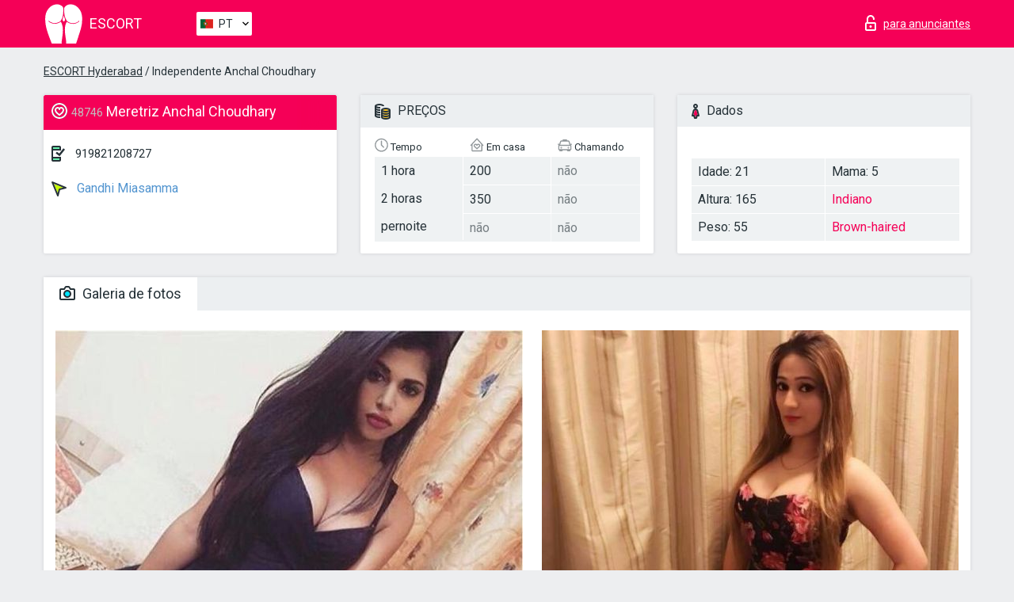

--- FILE ---
content_type: application/javascript; charset=UTF-8
request_url: https://escorthyderabad.info/js/rangeSlider/js/ion-rangeSlider/ion.rangeSlider.js
body_size: 10305
content:
// Ion.RangeSlider | version 2.1.4 | https://github.com/IonDen/ion.rangeSlider
;(function(g){"function"===typeof define&&define.amd?define(["jquery"],function(q){g(q,document,window,navigator)}):g(jQuery,document,window,navigator)})(function(g,q,h,t,v){var u=0,p=function(){var a=t.userAgent,b=/msie\s\d+/i;return 0<a.search(b)&&(a=b.exec(a).toString(),a=a.split(" ")[1],9>a)?(g("html").addClass("lt-ie9"),!0):!1}();Function.prototype.bind||(Function.prototype.bind=function(a){var b=this,d=[].slice;if("function"!=typeof b)throw new TypeError;var c=d.call(arguments,1),e=function(){if(this instanceof
e){var f=function(){};f.prototype=b.prototype;var f=new f,l=b.apply(f,c.concat(d.call(arguments)));return Object(l)===l?l:f}return b.apply(a,c.concat(d.call(arguments)))};return e});Array.prototype.indexOf||(Array.prototype.indexOf=function(a,b){var d;if(null==this)throw new TypeError('"this" is null or not defined');var c=Object(this),e=c.length>>>0;if(0===e)return-1;d=+b||0;Infinity===Math.abs(d)&&(d=0);if(d>=e)return-1;for(d=Math.max(0<=d?d:e-Math.abs(d),0);d<e;){if(d in c&&c[d]===a)return d;d++}return-1});
var r=function(a,b,d){this.VERSION="2.1.4";this.input=a;this.plugin_count=d;this.old_to=this.old_from=this.update_tm=this.calc_count=this.current_plugin=0;this.raf_id=this.old_min_interval=null;this.is_update=this.is_key=this.no_diapason=this.force_redraw=this.dragging=!1;this.is_start=!0;this.is_click=this.is_resize=this.is_active=this.is_finish=!1;this.$cache={win:g(h),body:g(q.body),input:g(a),cont:null,rs:null,min:null,max:null,from:null,to:null,single:null,bar:null,line:null,s_single:null,s_from:null,
s_to:null,shad_single:null,shad_from:null,shad_to:null,edge:null,grid:null,grid_labels:[]};this.coords={x_gap:0,x_pointer:0,w_rs:0,w_rs_old:0,w_handle:0,p_gap:0,p_gap_left:0,p_gap_right:0,p_step:0,p_pointer:0,p_handle:0,p_single_fake:0,p_single_real:0,p_from_fake:0,p_from_real:0,p_to_fake:0,p_to_real:0,p_bar_x:0,p_bar_w:0,grid_gap:0,big_num:0,big:[],big_w:[],big_p:[],big_x:[]};this.labels={w_min:0,w_max:0,w_from:0,w_to:0,w_single:0,p_min:0,p_max:0,p_from_fake:0,p_from_left:0,p_to_fake:0,p_to_left:0,
p_single_fake:0,p_single_left:0};var c=this.$cache.input;a=c.prop("value");var e;d={type:"single",min:10,max:100,from:null,to:null,step:1,min_interval:0,max_interval:0,drag_interval:!1,values:[],p_values:[],from_fixed:!1,from_min:null,from_max:null,from_shadow:!1,to_fixed:!1,to_min:null,to_max:null,to_shadow:!1,prettify_enabled:!0,prettify_separator:" ",prettify:null,force_edges:!1,keyboard:!1,keyboard_step:5,grid:!1,grid_margin:!0,grid_num:4,grid_snap:!1,hide_min_max:!1,hide_from_to:!1,prefix:"",
postfix:"",max_postfix:"",decorate_both:!0,values_separator:" \u2014 ",input_values_separator:";",disable:!1,onStart:null,onChange:null,onFinish:null,onUpdate:null};c={type:c.data("type"),min:c.data("min"),max:c.data("max"),from:c.data("from"),to:c.data("to"),step:c.data("step"),min_interval:c.data("minInterval"),max_interval:c.data("maxInterval"),drag_interval:c.data("dragInterval"),values:c.data("values"),from_fixed:c.data("fromFixed"),from_min:c.data("fromMin"),from_max:c.data("fromMax"),from_shadow:c.data("fromShadow"),
to_fixed:c.data("toFixed"),to_min:c.data("toMin"),to_max:c.data("toMax"),to_shadow:c.data("toShadow"),prettify_enabled:c.data("prettifyEnabled"),prettify_separator:c.data("prettifySeparator"),force_edges:c.data("forceEdges"),keyboard:c.data("keyboard"),keyboard_step:c.data("keyboardStep"),grid:c.data("grid"),grid_margin:c.data("gridMargin"),grid_num:c.data("gridNum"),grid_snap:c.data("gridSnap"),hide_min_max:c.data("hideMinMax"),hide_from_to:c.data("hideFromTo"),prefix:c.data("prefix"),postfix:c.data("postfix"),
max_postfix:c.data("maxPostfix"),decorate_both:c.data("decorateBoth"),values_separator:c.data("valuesSeparator"),input_values_separator:c.data("inputValuesSeparator"),disable:c.data("disable")};c.values=c.values&&c.values.split(",");for(e in c)c.hasOwnProperty(e)&&(c[e]||0===c[e]||delete c[e]);a&&(a=a.split(c.input_values_separator||b.input_values_separator||";"),a[0]&&a[0]==+a[0]&&(a[0]=+a[0]),a[1]&&a[1]==+a[1]&&(a[1]=+a[1]),b&&b.values&&b.values.length?(d.from=a[0]&&b.values.indexOf(a[0]),d.to=
a[1]&&b.values.indexOf(a[1])):(d.from=a[0]&&+a[0],d.to=a[1]&&+a[1]));g.extend(d,b);g.extend(d,c);this.options=d;this.validate();this.result={input:this.$cache.input,slider:null,min:this.options.min,max:this.options.max,from:this.options.from,from_percent:0,from_value:null,to:this.options.to,to_percent:0,to_value:null};this.init()};r.prototype={init:function(a){this.no_diapason=!1;this.coords.p_step=this.convertToPercent(this.options.step,!0);this.target="base";this.toggleInput();this.append();this.setMinMax();
a?(this.force_redraw=!0,this.calc(!0),this.callOnUpdate()):(this.force_redraw=!0,this.calc(!0),this.callOnStart());this.updateScene()},append:function(){this.$cache.input.before('<span class="irs js-irs-'+this.plugin_count+'"></span>');this.$cache.input.prop("readonly",!0);this.$cache.cont=this.$cache.input.prev();this.result.slider=this.$cache.cont;this.$cache.cont.html('<span class="irs"><span class="irs-line" tabindex="-1"><span class="irs-line-left"></span><span class="irs-line-mid"></span><span class="irs-line-right"></span></span><span class="irs-min">0</span><span class="irs-max">1</span><span class="irs-from">0</span><span class="irs-to">0</span><span class="irs-single">0</span></span><span class="irs-grid"></span><span class="irs-bar"></span>');
this.$cache.rs=this.$cache.cont.find(".irs");this.$cache.min=this.$cache.cont.find(".irs-min");this.$cache.max=this.$cache.cont.find(".irs-max");this.$cache.from=this.$cache.cont.find(".irs-from");this.$cache.to=this.$cache.cont.find(".irs-to");this.$cache.single=this.$cache.cont.find(".irs-single");this.$cache.bar=this.$cache.cont.find(".irs-bar");this.$cache.line=this.$cache.cont.find(".irs-line");this.$cache.grid=this.$cache.cont.find(".irs-grid");"single"===this.options.type?(this.$cache.cont.append('<span class="irs-bar-edge"></span><span class="irs-shadow shadow-single"></span><span class="irs-slider single"></span>'),
this.$cache.edge=this.$cache.cont.find(".irs-bar-edge"),this.$cache.s_single=this.$cache.cont.find(".single"),this.$cache.from[0].style.visibility="hidden",this.$cache.to[0].style.visibility="hidden",this.$cache.shad_single=this.$cache.cont.find(".shadow-single")):(this.$cache.cont.append('<span class="irs-shadow shadow-from"></span><span class="irs-shadow shadow-to"></span><span class="irs-slider from"></span><span class="irs-slider to"></span>'),this.$cache.s_from=this.$cache.cont.find(".from"),
this.$cache.s_to=this.$cache.cont.find(".to"),this.$cache.shad_from=this.$cache.cont.find(".shadow-from"),this.$cache.shad_to=this.$cache.cont.find(".shadow-to"),this.setTopHandler());this.options.hide_from_to&&(this.$cache.from[0].style.display="none",this.$cache.to[0].style.display="none",this.$cache.single[0].style.display="none");this.appendGrid();this.options.disable?(this.appendDisableMask(),this.$cache.input[0].disabled=!0):(this.$cache.cont.removeClass("irs-disabled"),this.$cache.input[0].disabled=
!1,this.bindEvents());this.options.drag_interval&&(this.$cache.bar[0].style.cursor="ew-resize")},setTopHandler:function(){var a=this.options.max,b=this.options.to;this.options.from>this.options.min&&b===a?this.$cache.s_from.addClass("type_last"):b<a&&this.$cache.s_to.addClass("type_last")},changeLevel:function(a){switch(a){case "single":this.coords.p_gap=this.toFixed(this.coords.p_pointer-this.coords.p_single_fake);break;case "from":this.coords.p_gap=this.toFixed(this.coords.p_pointer-this.coords.p_from_fake);
this.$cache.s_from.addClass("state_hover");this.$cache.s_from.addClass("type_last");this.$cache.s_to.removeClass("type_last");break;case "to":this.coords.p_gap=this.toFixed(this.coords.p_pointer-this.coords.p_to_fake);this.$cache.s_to.addClass("state_hover");this.$cache.s_to.addClass("type_last");this.$cache.s_from.removeClass("type_last");break;case "both":this.coords.p_gap_left=this.toFixed(this.coords.p_pointer-this.coords.p_from_fake),this.coords.p_gap_right=this.toFixed(this.coords.p_to_fake-
this.coords.p_pointer),this.$cache.s_to.removeClass("type_last"),this.$cache.s_from.removeClass("type_last")}},appendDisableMask:function(){this.$cache.cont.append('<span class="irs-disable-mask"></span>');this.$cache.cont.addClass("irs-disabled")},remove:function(){this.$cache.cont.remove();this.$cache.cont=null;this.$cache.line.off("keydown.irs_"+this.plugin_count);this.$cache.body.off("touchmove.irs_"+this.plugin_count);this.$cache.body.off("mousemove.irs_"+this.plugin_count);this.$cache.win.off("touchend.irs_"+
this.plugin_count);this.$cache.win.off("mouseup.irs_"+this.plugin_count);p&&(this.$cache.body.off("mouseup.irs_"+this.plugin_count),this.$cache.body.off("mouseleave.irs_"+this.plugin_count));this.$cache.grid_labels=[];this.coords.big=[];this.coords.big_w=[];this.coords.big_p=[];this.coords.big_x=[];cancelAnimationFrame(this.raf_id)},bindEvents:function(){if(!this.no_diapason){this.$cache.body.on("touchmove.irs_"+this.plugin_count,this.pointerMove.bind(this));this.$cache.body.on("mousemove.irs_"+this.plugin_count,
this.pointerMove.bind(this));this.$cache.win.on("touchend.irs_"+this.plugin_count,this.pointerUp.bind(this));this.$cache.win.on("mouseup.irs_"+this.plugin_count,this.pointerUp.bind(this));this.$cache.line.on("touchstart.irs_"+this.plugin_count,this.pointerClick.bind(this,"click"));this.$cache.line.on("mousedown.irs_"+this.plugin_count,this.pointerClick.bind(this,"click"));this.options.drag_interval&&"double"===this.options.type?(this.$cache.bar.on("touchstart.irs_"+this.plugin_count,this.pointerDown.bind(this,
"both")),this.$cache.bar.on("mousedown.irs_"+this.plugin_count,this.pointerDown.bind(this,"both"))):(this.$cache.bar.on("touchstart.irs_"+this.plugin_count,this.pointerClick.bind(this,"click")),this.$cache.bar.on("mousedown.irs_"+this.plugin_count,this.pointerClick.bind(this,"click")));"single"===this.options.type?(this.$cache.single.on("touchstart.irs_"+this.plugin_count,this.pointerDown.bind(this,"single")),this.$cache.s_single.on("touchstart.irs_"+this.plugin_count,this.pointerDown.bind(this,"single")),
this.$cache.shad_single.on("touchstart.irs_"+this.plugin_count,this.pointerClick.bind(this,"click")),this.$cache.single.on("mousedown.irs_"+this.plugin_count,this.pointerDown.bind(this,"single")),this.$cache.s_single.on("mousedown.irs_"+this.plugin_count,this.pointerDown.bind(this,"single")),this.$cache.edge.on("mousedown.irs_"+this.plugin_count,this.pointerClick.bind(this,"click")),this.$cache.shad_single.on("mousedown.irs_"+this.plugin_count,this.pointerClick.bind(this,"click"))):(this.$cache.single.on("touchstart.irs_"+
this.plugin_count,this.pointerDown.bind(this,null)),this.$cache.single.on("mousedown.irs_"+this.plugin_count,this.pointerDown.bind(this,null)),this.$cache.from.on("touchstart.irs_"+this.plugin_count,this.pointerDown.bind(this,"from")),this.$cache.s_from.on("touchstart.irs_"+this.plugin_count,this.pointerDown.bind(this,"from")),this.$cache.to.on("touchstart.irs_"+this.plugin_count,this.pointerDown.bind(this,"to")),this.$cache.s_to.on("touchstart.irs_"+this.plugin_count,this.pointerDown.bind(this,"to")),
this.$cache.shad_from.on("touchstart.irs_"+this.plugin_count,this.pointerClick.bind(this,"click")),this.$cache.shad_to.on("touchstart.irs_"+this.plugin_count,this.pointerClick.bind(this,"click")),this.$cache.from.on("mousedown.irs_"+this.plugin_count,this.pointerDown.bind(this,"from")),this.$cache.s_from.on("mousedown.irs_"+this.plugin_count,this.pointerDown.bind(this,"from")),this.$cache.to.on("mousedown.irs_"+this.plugin_count,this.pointerDown.bind(this,"to")),this.$cache.s_to.on("mousedown.irs_"+
this.plugin_count,this.pointerDown.bind(this,"to")),this.$cache.shad_from.on("mousedown.irs_"+this.plugin_count,this.pointerClick.bind(this,"click")),this.$cache.shad_to.on("mousedown.irs_"+this.plugin_count,this.pointerClick.bind(this,"click")));if(this.options.keyboard)this.$cache.line.on("keydown.irs_"+this.plugin_count,this.key.bind(this,"keyboard"));p&&(this.$cache.body.on("mouseup.irs_"+this.plugin_count,this.pointerUp.bind(this)),this.$cache.body.on("mouseleave.irs_"+this.plugin_count,this.pointerUp.bind(this)))}},
pointerMove:function(a){this.dragging&&(this.coords.x_pointer=(a.pageX||a.originalEvent.touches&&a.originalEvent.touches[0].pageX)-this.coords.x_gap,this.calc())},pointerUp:function(a){if(this.current_plugin===this.plugin_count&&this.is_active){this.is_active=!1;this.$cache.cont.find(".state_hover").removeClass("state_hover");this.force_redraw=!0;p&&g("*").prop("unselectable",!1);this.updateScene();this.restoreOriginalMinInterval();if(g.contains(this.$cache.cont[0],a.target)||this.dragging)this.is_finish=
!0,this.callOnFinish();this.dragging=!1}},pointerDown:function(a,b){b.preventDefault();var d=b.pageX||b.originalEvent.touches&&b.originalEvent.touches[0].pageX;2!==b.button&&("both"===a&&this.setTempMinInterval(),a||(a=this.target),this.current_plugin=this.plugin_count,this.target=a,this.dragging=this.is_active=!0,this.coords.x_gap=this.$cache.rs.offset().left,this.coords.x_pointer=d-this.coords.x_gap,this.calcPointerPercent(),this.changeLevel(a),p&&g("*").prop("unselectable",!0),this.$cache.line.trigger("focus"),
this.updateScene())},pointerClick:function(a,b){b.preventDefault();var d=b.pageX||b.originalEvent.touches&&b.originalEvent.touches[0].pageX;2!==b.button&&(this.current_plugin=this.plugin_count,this.target=a,this.is_click=!0,this.coords.x_gap=this.$cache.rs.offset().left,this.coords.x_pointer=+(d-this.coords.x_gap).toFixed(),this.force_redraw=!0,this.calc(),this.$cache.line.trigger("focus"))},key:function(a,b){if(!(this.current_plugin!==this.plugin_count||b.altKey||b.ctrlKey||b.shiftKey||b.metaKey)){switch(b.which){case 83:case 65:case 40:case 37:b.preventDefault();
this.moveByKey(!1);break;case 87:case 68:case 38:case 39:b.preventDefault(),this.moveByKey(!0)}return!0}},moveByKey:function(a){var b=this.coords.p_pointer,b=a?b+this.options.keyboard_step:b-this.options.keyboard_step;this.coords.x_pointer=this.toFixed(this.coords.w_rs/100*b);this.is_key=!0;this.calc()},setMinMax:function(){this.options&&(this.options.hide_min_max?(this.$cache.min[0].style.display="none",this.$cache.max[0].style.display="none"):(this.options.values.length?(this.$cache.min.html(this.decorate(this.options.p_values[this.options.min])),
this.$cache.max.html(this.decorate(this.options.p_values[this.options.max]))):(this.$cache.min.html(this.decorate(this._prettify(this.options.min),this.options.min)),this.$cache.max.html(this.decorate(this._prettify(this.options.max),this.options.max))),this.labels.w_min=this.$cache.min.outerWidth(!1),this.labels.w_max=this.$cache.max.outerWidth(!1)))},setTempMinInterval:function(){var a=this.result.to-this.result.from;null===this.old_min_interval&&(this.old_min_interval=this.options.min_interval);
this.options.min_interval=a},restoreOriginalMinInterval:function(){null!==this.old_min_interval&&(this.options.min_interval=this.old_min_interval,this.old_min_interval=null)},calc:function(a){if(this.options){this.calc_count++;if(10===this.calc_count||a)this.calc_count=0,this.coords.w_rs=this.$cache.rs.outerWidth(!1),this.calcHandlePercent();if(this.coords.w_rs){this.calcPointerPercent();a=this.getHandleX();"click"===this.target&&(this.coords.p_gap=this.coords.p_handle/2,a=this.getHandleX(),this.target=
this.options.drag_interval?"both_one":this.chooseHandle(a));switch(this.target){case "base":var b=(this.options.max-this.options.min)/100;a=(this.result.from-this.options.min)/b;b=(this.result.to-this.options.min)/b;this.coords.p_single_real=this.toFixed(a);this.coords.p_from_real=this.toFixed(a);this.coords.p_to_real=this.toFixed(b);this.coords.p_single_real=this.checkDiapason(this.coords.p_single_real,this.options.from_min,this.options.from_max);this.coords.p_from_real=this.checkDiapason(this.coords.p_from_real,
this.options.from_min,this.options.from_max);this.coords.p_to_real=this.checkDiapason(this.coords.p_to_real,this.options.to_min,this.options.to_max);this.coords.p_single_fake=this.convertToFakePercent(this.coords.p_single_real);this.coords.p_from_fake=this.convertToFakePercent(this.coords.p_from_real);this.coords.p_to_fake=this.convertToFakePercent(this.coords.p_to_real);this.target=null;break;case "single":if(this.options.from_fixed)break;this.coords.p_single_real=this.convertToRealPercent(a);this.coords.p_single_real=
this.calcWithStep(this.coords.p_single_real);this.coords.p_single_real=this.checkDiapason(this.coords.p_single_real,this.options.from_min,this.options.from_max);this.coords.p_single_fake=this.convertToFakePercent(this.coords.p_single_real);break;case "from":if(this.options.from_fixed)break;this.coords.p_from_real=this.convertToRealPercent(a);this.coords.p_from_real=this.calcWithStep(this.coords.p_from_real);this.coords.p_from_real>this.coords.p_to_real&&(this.coords.p_from_real=this.coords.p_to_real);
this.coords.p_from_real=this.checkDiapason(this.coords.p_from_real,this.options.from_min,this.options.from_max);this.coords.p_from_real=this.checkMinInterval(this.coords.p_from_real,this.coords.p_to_real,"from");this.coords.p_from_real=this.checkMaxInterval(this.coords.p_from_real,this.coords.p_to_real,"from");this.coords.p_from_fake=this.convertToFakePercent(this.coords.p_from_real);break;case "to":if(this.options.to_fixed)break;this.coords.p_to_real=this.convertToRealPercent(a);this.coords.p_to_real=
this.calcWithStep(this.coords.p_to_real);this.coords.p_to_real<this.coords.p_from_real&&(this.coords.p_to_real=this.coords.p_from_real);this.coords.p_to_real=this.checkDiapason(this.coords.p_to_real,this.options.to_min,this.options.to_max);this.coords.p_to_real=this.checkMinInterval(this.coords.p_to_real,this.coords.p_from_real,"to");this.coords.p_to_real=this.checkMaxInterval(this.coords.p_to_real,this.coords.p_from_real,"to");this.coords.p_to_fake=this.convertToFakePercent(this.coords.p_to_real);
break;case "both":if(this.options.from_fixed||this.options.to_fixed)break;a=this.toFixed(a+.1*this.coords.p_handle);this.coords.p_from_real=this.convertToRealPercent(a)-this.coords.p_gap_left;this.coords.p_from_real=this.calcWithStep(this.coords.p_from_real);this.coords.p_from_real=this.checkDiapason(this.coords.p_from_real,this.options.from_min,this.options.from_max);this.coords.p_from_real=this.checkMinInterval(this.coords.p_from_real,this.coords.p_to_real,"from");this.coords.p_from_fake=this.convertToFakePercent(this.coords.p_from_real);
this.coords.p_to_real=this.convertToRealPercent(a)+this.coords.p_gap_right;this.coords.p_to_real=this.calcWithStep(this.coords.p_to_real);this.coords.p_to_real=this.checkDiapason(this.coords.p_to_real,this.options.to_min,this.options.to_max);this.coords.p_to_real=this.checkMinInterval(this.coords.p_to_real,this.coords.p_from_real,"to");this.coords.p_to_fake=this.convertToFakePercent(this.coords.p_to_real);break;case "both_one":if(!this.options.from_fixed&&!this.options.to_fixed){var d=this.convertToRealPercent(a);
a=this.result.to_percent-this.result.from_percent;var c=a/2,b=d-c,d=d+c;0>b&&(b=0,d=b+a);100<d&&(d=100,b=d-a);this.coords.p_from_real=this.calcWithStep(b);this.coords.p_from_real=this.checkDiapason(this.coords.p_from_real,this.options.from_min,this.options.from_max);this.coords.p_from_fake=this.convertToFakePercent(this.coords.p_from_real);this.coords.p_to_real=this.calcWithStep(d);this.coords.p_to_real=this.checkDiapason(this.coords.p_to_real,this.options.to_min,this.options.to_max);this.coords.p_to_fake=
this.convertToFakePercent(this.coords.p_to_real)}}"single"===this.options.type?(this.coords.p_bar_x=this.coords.p_handle/2,this.coords.p_bar_w=this.coords.p_single_fake,this.result.from_percent=this.coords.p_single_real,this.result.from=this.convertToValue(this.coords.p_single_real),this.options.values.length&&(this.result.from_value=this.options.values[this.result.from])):(this.coords.p_bar_x=this.toFixed(this.coords.p_from_fake+this.coords.p_handle/2),this.coords.p_bar_w=this.toFixed(this.coords.p_to_fake-
this.coords.p_from_fake),this.result.from_percent=this.coords.p_from_real,this.result.from=this.convertToValue(this.coords.p_from_real),this.result.to_percent=this.coords.p_to_real,this.result.to=this.convertToValue(this.coords.p_to_real),this.options.values.length&&(this.result.from_value=this.options.values[this.result.from],this.result.to_value=this.options.values[this.result.to]));this.calcMinMax();this.calcLabels()}}},calcPointerPercent:function(){this.coords.w_rs?(0>this.coords.x_pointer||isNaN(this.coords.x_pointer)?
this.coords.x_pointer=0:this.coords.x_pointer>this.coords.w_rs&&(this.coords.x_pointer=this.coords.w_rs),this.coords.p_pointer=this.toFixed(this.coords.x_pointer/this.coords.w_rs*100)):this.coords.p_pointer=0},convertToRealPercent:function(a){return a/(100-this.coords.p_handle)*100},convertToFakePercent:function(a){return a/100*(100-this.coords.p_handle)},getHandleX:function(){var a=100-this.coords.p_handle,b=this.toFixed(this.coords.p_pointer-this.coords.p_gap);0>b?b=0:b>a&&(b=a);return b},calcHandlePercent:function(){this.coords.w_handle=
"single"===this.options.type?this.$cache.s_single.outerWidth(!1):this.$cache.s_from.outerWidth(!1);this.coords.p_handle=this.toFixed(this.coords.w_handle/this.coords.w_rs*100)},chooseHandle:function(a){return"single"===this.options.type?"single":a>=this.coords.p_from_real+(this.coords.p_to_real-this.coords.p_from_real)/2?this.options.to_fixed?"from":"to":this.options.from_fixed?"to":"from"},calcMinMax:function(){this.coords.w_rs&&(this.labels.p_min=this.labels.w_min/this.coords.w_rs*100,this.labels.p_max=
this.labels.w_max/this.coords.w_rs*100)},calcLabels:function(){this.coords.w_rs&&!this.options.hide_from_to&&("single"===this.options.type?(this.labels.w_single=this.$cache.single.outerWidth(!1),this.labels.p_single_fake=this.labels.w_single/this.coords.w_rs*100,this.labels.p_single_left=this.coords.p_single_fake+this.coords.p_handle/2-this.labels.p_single_fake/2):(this.labels.w_from=this.$cache.from.outerWidth(!1),this.labels.p_from_fake=this.labels.w_from/this.coords.w_rs*100,this.labels.p_from_left=
this.coords.p_from_fake+this.coords.p_handle/2-this.labels.p_from_fake/2,this.labels.p_from_left=this.toFixed(this.labels.p_from_left),this.labels.p_from_left=this.checkEdges(this.labels.p_from_left,this.labels.p_from_fake),this.labels.w_to=this.$cache.to.outerWidth(!1),this.labels.p_to_fake=this.labels.w_to/this.coords.w_rs*100,this.labels.p_to_left=this.coords.p_to_fake+this.coords.p_handle/2-this.labels.p_to_fake/2,this.labels.p_to_left=this.toFixed(this.labels.p_to_left),this.labels.p_to_left=
this.checkEdges(this.labels.p_to_left,this.labels.p_to_fake),this.labels.w_single=this.$cache.single.outerWidth(!1),this.labels.p_single_fake=this.labels.w_single/this.coords.w_rs*100,this.labels.p_single_left=(this.labels.p_from_left+this.labels.p_to_left+this.labels.p_to_fake)/2-this.labels.p_single_fake/2,this.labels.p_single_left=this.toFixed(this.labels.p_single_left)),this.labels.p_single_left=this.checkEdges(this.labels.p_single_left,this.labels.p_single_fake))},updateScene:function(){this.raf_id&&
(cancelAnimationFrame(this.raf_id),this.raf_id=null);clearTimeout(this.update_tm);this.update_tm=null;this.options&&(this.drawHandles(),this.is_active?this.raf_id=requestAnimationFrame(this.updateScene.bind(this)):this.update_tm=setTimeout(this.updateScene.bind(this),300))},drawHandles:function(){this.coords.w_rs=this.$cache.rs.outerWidth(!1);if(this.coords.w_rs){this.coords.w_rs!==this.coords.w_rs_old&&(this.target="base",this.is_resize=!0);if(this.coords.w_rs!==this.coords.w_rs_old||this.force_redraw)this.setMinMax(),
this.calc(!0),this.drawLabels(),this.options.grid&&(this.calcGridMargin(),this.calcGridLabels()),this.force_redraw=!0,this.coords.w_rs_old=this.coords.w_rs,this.drawShadow();if(this.coords.w_rs&&(this.dragging||this.force_redraw||this.is_key)){if(this.old_from!==this.result.from||this.old_to!==this.result.to||this.force_redraw||this.is_key){this.drawLabels();this.$cache.bar[0].style.left=this.coords.p_bar_x+"%";this.$cache.bar[0].style.width=this.coords.p_bar_w+"%";if("single"===this.options.type)this.$cache.s_single[0].style.left=
this.coords.p_single_fake+"%",this.$cache.single[0].style.left=this.labels.p_single_left+"%",this.options.values.length?this.$cache.input.prop("value",this.result.from_value):this.$cache.input.prop("value",this.result.from),this.$cache.input.data("from",this.result.from);else{this.$cache.s_from[0].style.left=this.coords.p_from_fake+"%";this.$cache.s_to[0].style.left=this.coords.p_to_fake+"%";if(this.old_from!==this.result.from||this.force_redraw)this.$cache.from[0].style.left=this.labels.p_from_left+
"%";if(this.old_to!==this.result.to||this.force_redraw)this.$cache.to[0].style.left=this.labels.p_to_left+"%";this.$cache.single[0].style.left=this.labels.p_single_left+"%";this.options.values.length?this.$cache.input.prop("value",this.result.from_value+this.options.input_values_separator+this.result.to_value):this.$cache.input.prop("value",this.result.from+this.options.input_values_separator+this.result.to);this.$cache.input.data("from",this.result.from);this.$cache.input.data("to",this.result.to)}this.old_from===
this.result.from&&this.old_to===this.result.to||this.is_start||this.$cache.input.trigger("change");this.old_from=this.result.from;this.old_to=this.result.to;this.is_resize||this.is_update||this.is_start||this.is_finish||this.callOnChange();if(this.is_key||this.is_click)this.is_click=this.is_key=!1,this.callOnFinish();this.is_finish=this.is_resize=this.is_update=!1}this.force_redraw=this.is_click=this.is_key=this.is_start=!1}}},drawLabels:function(){if(this.options){var a=this.options.values.length,
b=this.options.p_values,d;if(!this.options.hide_from_to)if("single"===this.options.type)a=a?this.decorate(b[this.result.from]):this.decorate(this._prettify(this.result.from),this.result.from),this.$cache.single.html(a),this.calcLabels(),this.$cache.min[0].style.visibility=this.labels.p_single_left<this.labels.p_min+1?"hidden":"visible",this.$cache.max[0].style.visibility=this.labels.p_single_left+this.labels.p_single_fake>100-this.labels.p_max-1?"hidden":"visible";else{a?(this.options.decorate_both?
(a=this.decorate(b[this.result.from]),a+=this.options.values_separator,a+=this.decorate(b[this.result.to])):a=this.decorate(b[this.result.from]+this.options.values_separator+b[this.result.to]),d=this.decorate(b[this.result.from]),b=this.decorate(b[this.result.to])):(this.options.decorate_both?(a=this.decorate(this._prettify(this.result.from),this.result.from),a+=this.options.values_separator,a+=this.decorate(this._prettify(this.result.to),this.result.to)):a=this.decorate(this._prettify(this.result.from)+
this.options.values_separator+this._prettify(this.result.to),this.result.to),d=this.decorate(this._prettify(this.result.from),this.result.from),b=this.decorate(this._prettify(this.result.to),this.result.to));this.$cache.single.html(a);this.$cache.from.html(d);this.$cache.to.html(b);this.calcLabels();b=Math.min(this.labels.p_single_left,this.labels.p_from_left);a=this.labels.p_single_left+this.labels.p_single_fake;d=this.labels.p_to_left+this.labels.p_to_fake;var c=Math.max(a,d);this.labels.p_from_left+
this.labels.p_from_fake>=this.labels.p_to_left?(this.$cache.from[0].style.visibility="hidden",this.$cache.to[0].style.visibility="hidden",this.$cache.single[0].style.visibility="visible",this.result.from===this.result.to?("from"===this.target?this.$cache.from[0].style.visibility="visible":"to"===this.target?this.$cache.to[0].style.visibility="visible":this.target||(this.$cache.from[0].style.visibility="visible"),this.$cache.single[0].style.visibility="hidden",c=d):(this.$cache.from[0].style.visibility=
"hidden",this.$cache.to[0].style.visibility="hidden",this.$cache.single[0].style.visibility="visible",c=Math.max(a,d))):(this.$cache.from[0].style.visibility="visible",this.$cache.to[0].style.visibility="visible",this.$cache.single[0].style.visibility="hidden");this.$cache.min[0].style.visibility=b<this.labels.p_min+1?"hidden":"visible";this.$cache.max[0].style.visibility=c>100-this.labels.p_max-1?"hidden":"visible"}}},drawShadow:function(){var a=this.options,b=this.$cache,d="number"===typeof a.from_min&&
!isNaN(a.from_min),c="number"===typeof a.from_max&&!isNaN(a.from_max),e="number"===typeof a.to_min&&!isNaN(a.to_min),f="number"===typeof a.to_max&&!isNaN(a.to_max);"single"===a.type?a.from_shadow&&(d||c)?(d=this.convertToPercent(d?a.from_min:a.min),c=this.convertToPercent(c?a.from_max:a.max)-d,d=this.toFixed(d-this.coords.p_handle/100*d),c=this.toFixed(c-this.coords.p_handle/100*c),d+=this.coords.p_handle/2,b.shad_single[0].style.display="block",b.shad_single[0].style.left=d+"%",b.shad_single[0].style.width=
c+"%"):b.shad_single[0].style.display="none":(a.from_shadow&&(d||c)?(d=this.convertToPercent(d?a.from_min:a.min),c=this.convertToPercent(c?a.from_max:a.max)-d,d=this.toFixed(d-this.coords.p_handle/100*d),c=this.toFixed(c-this.coords.p_handle/100*c),d+=this.coords.p_handle/2,b.shad_from[0].style.display="block",b.shad_from[0].style.left=d+"%",b.shad_from[0].style.width=c+"%"):b.shad_from[0].style.display="none",a.to_shadow&&(e||f)?(e=this.convertToPercent(e?a.to_min:a.min),a=this.convertToPercent(f?
a.to_max:a.max)-e,e=this.toFixed(e-this.coords.p_handle/100*e),a=this.toFixed(a-this.coords.p_handle/100*a),e+=this.coords.p_handle/2,b.shad_to[0].style.display="block",b.shad_to[0].style.left=e+"%",b.shad_to[0].style.width=a+"%"):b.shad_to[0].style.display="none")},callOnStart:function(){if(this.options.onStart&&"function"===typeof this.options.onStart)this.options.onStart(this.result)},callOnChange:function(){if(this.options.onChange&&"function"===typeof this.options.onChange)this.options.onChange(this.result)},
callOnFinish:function(){if(this.options.onFinish&&"function"===typeof this.options.onFinish)this.options.onFinish(this.result)},callOnUpdate:function(){if(this.options.onUpdate&&"function"===typeof this.options.onUpdate)this.options.onUpdate(this.result)},toggleInput:function(){this.$cache.input.toggleClass("irs-hidden-input")},convertToPercent:function(a,b){var d=this.options.max-this.options.min;return d?this.toFixed((b?a:a-this.options.min)/(d/100)):(this.no_diapason=!0,0)},convertToValue:function(a){var b=
this.options.min,d=this.options.max,c=b.toString().split(".")[1],e=d.toString().split(".")[1],f,l,g=0,k=0;if(0===a)return this.options.min;if(100===a)return this.options.max;c&&(g=f=c.length);e&&(g=l=e.length);f&&l&&(g=f>=l?f:l);0>b&&(k=Math.abs(b),b=+(b+k).toFixed(g),d=+(d+k).toFixed(g));a=(d-b)/100*a+b;(b=this.options.step.toString().split(".")[1])?a=+a.toFixed(b.length):(a/=this.options.step,a*=this.options.step,a=+a.toFixed(0));k&&(a-=k);k=b?+a.toFixed(b.length):this.toFixed(a);k<this.options.min?
k=this.options.min:k>this.options.max&&(k=this.options.max);return k},calcWithStep:function(a){var b=Math.round(a/this.coords.p_step)*this.coords.p_step;100<b&&(b=100);100===a&&(b=100);return this.toFixed(b)},checkMinInterval:function(a,b,d){var c=this.options;if(!c.min_interval)return a;a=this.convertToValue(a);b=this.convertToValue(b);"from"===d?b-a<c.min_interval&&(a=b-c.min_interval):a-b<c.min_interval&&(a=b+c.min_interval);return this.convertToPercent(a)},checkMaxInterval:function(a,b,d){var c=
this.options;if(!c.max_interval)return a;a=this.convertToValue(a);b=this.convertToValue(b);"from"===d?b-a>c.max_interval&&(a=b-c.max_interval):a-b>c.max_interval&&(a=b+c.max_interval);return this.convertToPercent(a)},checkDiapason:function(a,b,d){a=this.convertToValue(a);var c=this.options;"number"!==typeof b&&(b=c.min);"number"!==typeof d&&(d=c.max);a<b&&(a=b);a>d&&(a=d);return this.convertToPercent(a)},toFixed:function(a){a=a.toFixed(9);return+a},_prettify:function(a){return this.options.prettify_enabled?
this.options.prettify&&"function"===typeof this.options.prettify?this.options.prettify(a):this.prettify(a):a},prettify:function(a){return a.toString().replace(/(\d{1,3}(?=(?:\d\d\d)+(?!\d)))/g,"$1"+this.options.prettify_separator)},checkEdges:function(a,b){if(!this.options.force_edges)return this.toFixed(a);0>a?a=0:a>100-b&&(a=100-b);return this.toFixed(a)},validate:function(){var a=this.options,b=this.result,d=a.values,c=d.length,e,f;"string"===typeof a.min&&(a.min=+a.min);"string"===typeof a.max&&
(a.max=+a.max);"string"===typeof a.from&&(a.from=+a.from);"string"===typeof a.to&&(a.to=+a.to);"string"===typeof a.step&&(a.step=+a.step);"string"===typeof a.from_min&&(a.from_min=+a.from_min);"string"===typeof a.from_max&&(a.from_max=+a.from_max);"string"===typeof a.to_min&&(a.to_min=+a.to_min);"string"===typeof a.to_max&&(a.to_max=+a.to_max);"string"===typeof a.keyboard_step&&(a.keyboard_step=+a.keyboard_step);"string"===typeof a.grid_num&&(a.grid_num=+a.grid_num);a.max<a.min&&(a.max=a.min);if(c)for(a.p_values=
[],a.min=0,a.max=c-1,a.step=1,a.grid_num=a.max,a.grid_snap=!0,f=0;f<c;f++)e=+d[f],isNaN(e)?e=d[f]:(d[f]=e,e=this._prettify(e)),a.p_values.push(e);if("number"!==typeof a.from||isNaN(a.from))a.from=a.min;if("number"!==typeof a.to||isNaN(a.from))a.to=a.max;if("single"===a.type)a.from<a.min&&(a.from=a.min),a.from>a.max&&(a.from=a.max);else{if(a.from<a.min||a.from>a.max)a.from=a.min;if(a.to>a.max||a.to<a.min)a.to=a.max;a.from>a.to&&(a.from=a.to)}if("number"!==typeof a.step||isNaN(a.step)||!a.step||0>a.step)a.step=
1;if("number"!==typeof a.keyboard_step||isNaN(a.keyboard_step)||!a.keyboard_step||0>a.keyboard_step)a.keyboard_step=5;"number"===typeof a.from_min&&a.from<a.from_min&&(a.from=a.from_min);"number"===typeof a.from_max&&a.from>a.from_max&&(a.from=a.from_max);"number"===typeof a.to_min&&a.to<a.to_min&&(a.to=a.to_min);"number"===typeof a.to_max&&a.from>a.to_max&&(a.to=a.to_max);if(b){b.min!==a.min&&(b.min=a.min);b.max!==a.max&&(b.max=a.max);if(b.from<b.min||b.from>b.max)b.from=a.from;if(b.to<b.min||b.to>
b.max)b.to=a.to}if("number"!==typeof a.min_interval||isNaN(a.min_interval)||!a.min_interval||0>a.min_interval)a.min_interval=0;if("number"!==typeof a.max_interval||isNaN(a.max_interval)||!a.max_interval||0>a.max_interval)a.max_interval=0;a.min_interval&&a.min_interval>a.max-a.min&&(a.min_interval=a.max-a.min);a.max_interval&&a.max_interval>a.max-a.min&&(a.max_interval=a.max-a.min)},decorate:function(a,b){var d="",c=this.options;c.prefix&&(d+=c.prefix);d+=a;c.max_postfix&&(c.values.length&&a===c.p_values[c.max]?
(d+=c.max_postfix,c.postfix&&(d+=" ")):b===c.max&&(d+=c.max_postfix,c.postfix&&(d+=" ")));c.postfix&&(d+=c.postfix);return d},updateFrom:function(){this.result.from=this.options.from;this.result.from_percent=this.convertToPercent(this.result.from);this.options.values&&(this.result.from_value=this.options.values[this.result.from])},updateTo:function(){this.result.to=this.options.to;this.result.to_percent=this.convertToPercent(this.result.to);this.options.values&&(this.result.to_value=this.options.values[this.result.to])},
updateResult:function(){this.result.min=this.options.min;this.result.max=this.options.max;this.updateFrom();this.updateTo()},appendGrid:function(){if(this.options.grid){var a=this.options,b,d;b=a.max-a.min;var c=a.grid_num,e=0,f=0,g=4,h,k,m=0,n="";this.calcGridMargin();a.grid_snap?(c=b/a.step,e=this.toFixed(a.step/(b/100))):e=this.toFixed(100/c);4<c&&(g=3);7<c&&(g=2);14<c&&(g=1);28<c&&(g=0);for(b=0;b<c+1;b++){h=g;f=this.toFixed(e*b);100<f&&(f=100,h-=2,0>h&&(h=0));this.coords.big[b]=f;k=(f-e*(b-1))/
(h+1);for(d=1;d<=h&&0!==f;d++)m=this.toFixed(f-k*d),n+='<span class="irs-grid-pol small" style="left: '+m+'%"></span>';n+='<span class="irs-grid-pol" style="left: '+f+'%"></span>';m=this.convertToValue(f);m=a.values.length?a.p_values[m]:this._prettify(m);n+='<span class="irs-grid-text js-grid-text-'+b+'" style="left: '+f+'%">'+m+"</span>"}this.coords.big_num=Math.ceil(c+1);this.$cache.cont.addClass("irs-with-grid");this.$cache.grid.html(n);this.cacheGridLabels()}},cacheGridLabels:function(){var a,
b,d=this.coords.big_num;for(b=0;b<d;b++)a=this.$cache.grid.find(".js-grid-text-"+b),this.$cache.grid_labels.push(a);this.calcGridLabels()},calcGridLabels:function(){var a,b;b=[];var d=[],c=this.coords.big_num;for(a=0;a<c;a++)this.coords.big_w[a]=this.$cache.grid_labels[a].outerWidth(!1),this.coords.big_p[a]=this.toFixed(this.coords.big_w[a]/this.coords.w_rs*100),this.coords.big_x[a]=this.toFixed(this.coords.big_p[a]/2),b[a]=this.toFixed(this.coords.big[a]-this.coords.big_x[a]),d[a]=this.toFixed(b[a]+
this.coords.big_p[a]);this.options.force_edges&&(b[0]<-this.coords.grid_gap&&(b[0]=-this.coords.grid_gap,d[0]=this.toFixed(b[0]+this.coords.big_p[0]),this.coords.big_x[0]=this.coords.grid_gap),d[c-1]>100+this.coords.grid_gap&&(d[c-1]=100+this.coords.grid_gap,b[c-1]=this.toFixed(d[c-1]-this.coords.big_p[c-1]),this.coords.big_x[c-1]=this.toFixed(this.coords.big_p[c-1]-this.coords.grid_gap)));this.calcGridCollision(2,b,d);this.calcGridCollision(4,b,d);for(a=0;a<c;a++)b=this.$cache.grid_labels[a][0],
b.style.marginLeft=-this.coords.big_x[a]+"%"},calcGridCollision:function(a,b,d){var c,e,f,g=this.coords.big_num;for(c=0;c<g;c+=a){e=c+a/2;if(e>=g)break;f=this.$cache.grid_labels[e][0];f.style.visibility=d[c]<=b[e]?"visible":"hidden"}},calcGridMargin:function(){this.options.grid_margin&&(this.coords.w_rs=this.$cache.rs.outerWidth(!1),this.coords.w_rs&&(this.coords.w_handle="single"===this.options.type?this.$cache.s_single.outerWidth(!1):this.$cache.s_from.outerWidth(!1),this.coords.p_handle=this.toFixed(this.coords.w_handle/
this.coords.w_rs*100),this.coords.grid_gap=this.toFixed(this.coords.p_handle/2-.1),this.$cache.grid[0].style.width=this.toFixed(100-this.coords.p_handle)+"%",this.$cache.grid[0].style.left=this.coords.grid_gap+"%"))},update:function(a){this.input&&(this.is_update=!0,this.options.from=this.result.from,this.options.to=this.result.to,this.options=g.extend(this.options,a),this.validate(),this.updateResult(a),this.toggleInput(),this.remove(),this.init(!0))},reset:function(){this.input&&(this.updateResult(),
this.update())},destroy:function(){this.input&&(this.toggleInput(),this.$cache.input.prop("readonly",!1),g.data(this.input,"ionRangeSlider",null),this.remove(),this.options=this.input=null)}};g.fn.ionRangeSlider=function(a){return this.each(function(){g.data(this,"ionRangeSlider")||g.data(this,"ionRangeSlider",new r(this,a,u++))})};(function(){for(var a=0,b=["ms","moz","webkit","o"],d=0;d<b.length&&!h.requestAnimationFrame;++d)h.requestAnimationFrame=h[b[d]+"RequestAnimationFrame"],h.cancelAnimationFrame=
h[b[d]+"CancelAnimationFrame"]||h[b[d]+"CancelRequestAnimationFrame"];h.requestAnimationFrame||(h.requestAnimationFrame=function(b,d){var f=(new Date).getTime(),g=Math.max(0,16-(f-a)),p=h.setTimeout(function(){b(f+g)},g);a=f+g;return p});h.cancelAnimationFrame||(h.cancelAnimationFrame=function(a){clearTimeout(a)})})()});
